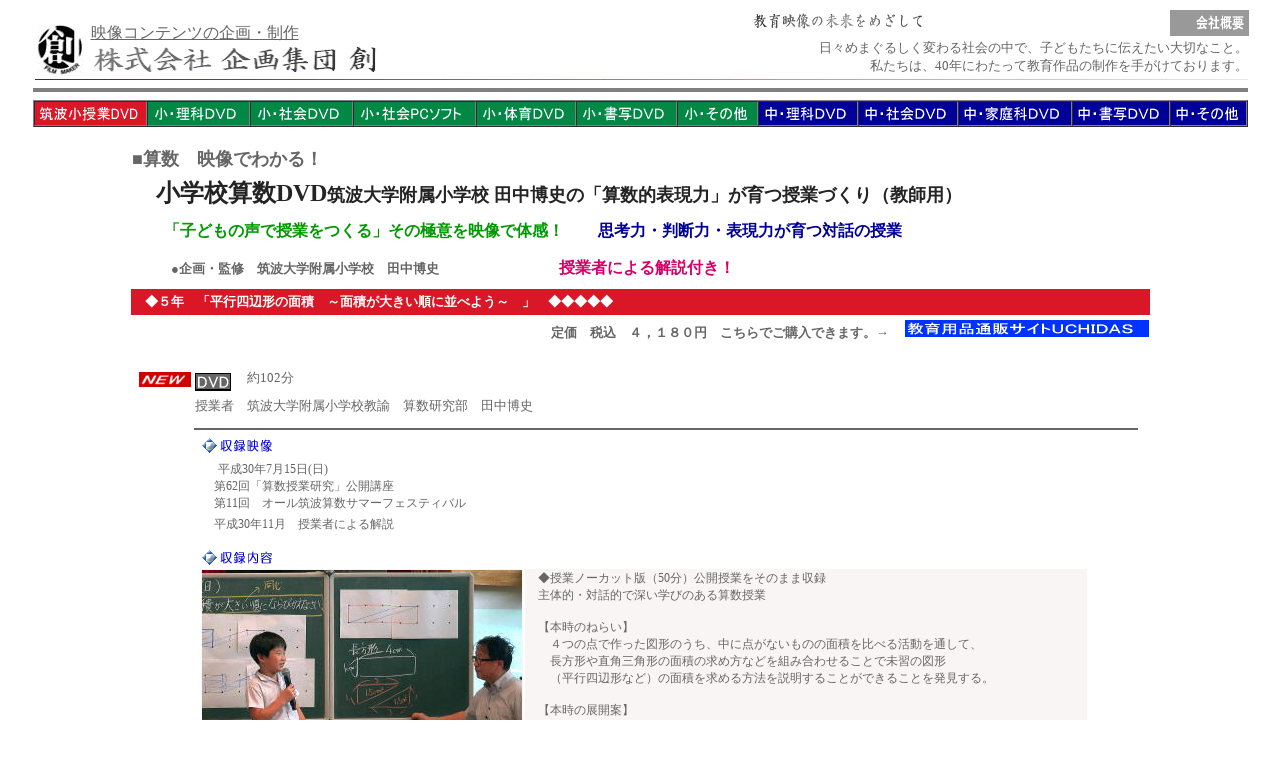

--- FILE ---
content_type: text/html
request_url: http://kikakushudan-sou.com/sansuu27.html
body_size: 16316
content:
<!DOCTYPE HTML PUBLIC "-//W3C//DTD HTML 4.01 Transitional//EN">
<HTML>
<HEAD>
<META http-equiv="Content-Type" content="text/html; charset=SHIFT_JIS">
<META name="GENERATOR" content="IBM WebSphere Studio Homepage Builder Version 9.0.0.0 for Windows">
<META http-equiv="Content-Style-Type" content="text/css">
<TITLE>筑波小 田中博史の「算数的表現力」が育つ授業づくりＤＶＤ5年「平行四辺形の面積」｜企画集団 創</TITLE>
<script>
  (function(i,s,o,g,r,a,m){i['GoogleAnalyticsObject']=r;i[r]=i[r]||function(){
  (i[r].q=i[r].q||[]).push(arguments)},i[r].l=1*new Date();a=s.createElement(o),
  m=s.getElementsByTagName(o)[0];a.async=1;a.src=g;m.parentNode.insertBefore(a,m)
  })(window,document,'script','https://www.google-analytics.com/analytics.js','ga');

  ga('create', 'UA-79646941-1', 'auto');
  ga('send', 'pageview');

</script>
</HEAD>
<BODY>
<DIV align="center">
<TABLE width="1213" height="110">
  <TBODY>
    <TR>
      <TD valign="bottom" rowspan="2" align="center"><A href="index.html"><IMG src="logo.jpg" width="46" height="50" border="0" align="bottom"></A></TD>
      <TD align="left" valign="bottom" rowspan="2" width="656"><A href="index.html"><FONT color="#666666" face="HG正楷書体-PRO">映像コンテンツの企画・制作</FONT><FONT size="-1" color="#000000"><BR>
      <IMG src="logo89.gif" width="296" height="31" border="0" alt="企画集団　創 "><BR>
      </FONT></A></TD>
      <TD align="left" valign="bottom" height="22" colspan="7" width="338"><IMG src="logo126.gif" width="184" height="20" border="0" alt="教育映像の未来をめざして"><FONT color="#666666" face="HG正楷書体-PRO" size="-1"><BR>
            </FONT></TD>
      <TD align="right" valign="middle" height="22" width="77" bgcolor="#999999"><A href="kaisyagaiyou2.html"><IMG src="logo237.gif" width="54" height="19" border="0" alt="ホーム"></A></TD>
    </TR>
    <TR>
      <TD align="right" valign="bottom" height="22" colspan="8"><FONT color="#666666" face="HG正楷書体-PRO" size="-1">　日々めまぐるしく変わる社会の中で、子どもたちに伝えたい大切なこと。<BR>
      　　　私たちは、40年にわたって教育作品の制作を手がけております。</FONT> </TD>
    </TR>
    <TR>
      <TD colspan="10" align="right" height="3"><IMG src="image11.gif" border="0" width="1213" height="1" align="bottom"><BR>
      <HR size="4" noshade>
            <TABLE cellspacing="0" cellpadding="2" width="1215" border="1">
        <TBODY>
          <TR>
                  <TH bgcolor="#d91726" height="14" align="center" colspan="2" width="123"><a href="tsukuba_dvd.html"><IMG src="logo621.gif" width="107" height="19" border="0" alt="ホーム"></a></TH>
                  <TH bgcolor="#008844" width="176"><a href="el_rika.html"><IMG src="logo381.gif" width="92" height="19" border="0" alt="ホーム"></a></TH>
                  <TH bgcolor="#008844" width="176"><a href="el_syakai.html"><IMG src="logo372.gif" width="92" height="19" border="0" alt="ホーム"></a></TH>
                  <TH bgcolor="#008844" width="176"><a href="el_syakai_pcsoft.html"><IMG src="logo591.gif" width="112" height="19" border="0" alt="ホーム"></a></TH>
                  <TH bgcolor="#008844" height="14" align="center" width="118"><a href="el_taiiku.html"><IMG src="logo253.gif" width="92" height="19" border="0" alt="ホーム"></a></TH>
                  <TH bgcolor="#008844" height="14" align="center" width="121"><a href="el_kokugo.html"><IMG src="logo264.gif" width="92" height="19" border="0" alt="ホーム"></a></TH>
                  <TH bgcolor="#008844" height="14" align="center" width="118"><a href="el_fukushi.html"><IMG src="logo631.gif" width="71" height="19" border="0" alt="ホーム"></a></TH>
                  <TH bgcolor="#000099" height="14" align="center" width="118"><a href="jh_rika.html"><IMG src="logo641.gif" width="92" height="19" border="0" alt="ホーム"></a></TH>
                  <TH bgcolor="#000099" height="14" align="center" width="118"><a href="jh_syakai.html"><IMG src="logo651.gif" width="92" height="19" border="0" alt="ホーム"></a></TH>
                  <TH bgcolor="#000099" height="14" align="center" width="107"><a href="jh_katei.html"><IMG src="logo661.gif" width="108" height="19" border="0" alt="ホーム"></a></TH>
                  <TH bgcolor="#000099" height="14" colspan="2" align="center" width="113"><a href="jh_kokugo.html"><IMG src="logo681.gif" width="92" height="19" border="0" alt="ホーム"></a></TH>
                  <TH bgcolor="#000099" height="14" colspan="12" align="center" width="112"><a href="jh_fukushi.html"><IMG src="logo671.gif" width="71" height="19" border="0" alt="ホーム"></a></TH>
                </TR>
              </TBODY>
      </TABLE>
            </TD>
    </TR>
  </TBODY>
</TABLE>
</DIV>
<DIV align="center">
<TABLE border="0" width="1023" height="217">
  <TBODY>
    <TR>
      <TD colspan="8" height="10"></TD>
    </TR>
    <TR>
      <TD colspan="8" height="26"><B><FONT color="#666666" size="+1">■算数　映像でわかる！</FONT></B></TD>
    </TR>
    <TR>
      <TD colspan="8" height="26"><B><FONT size="+2" color="#242424">　小学校算数DVD<FONT size="+1">筑波大学附属小学校 田中博史の「算数的表現力」が育つ授業づくり（教師用）</FONT></FONT></B></TD>
    </TR>
    <TR>
      <TD colspan="8" height="32">　　<B><FONT color="#009900">「子どもの声で授業をつくる」その極意を映像で体感！　</FONT><FONT color="#009900" size="+1">　</FONT><FONT color="#000099">思考力・判断力・表現力が育つ対話の授業</FONT></B></TD>
    </TR>
    <TR>
      <TD colspan="8" height="33"> <B><FONT size="-1" color="#666666">　　　●企画・監修　筑波大学附属小学校　田中博史　　 　　　　　　　</FONT><FONT color="#d5006a">授業者による解説付き！</FONT></B></TD>
    </TR>
    <TR>
      <TD colspan="8" bgcolor="#d91726" width="1214" height="26"><B><FONT size="-1" color="#ffffff"><FONT color="#666666" size="-1"><FONT color="#ffffff" size="-1">　◆</FONT></FONT><FONT color="#666666"><FONT color="#ffffff" size="-1"><FONT color="#666666"><FONT color="#ffffff" size="-1">５年　「平行四辺形の面積　～面積が大きい順に並べよう～　」</FONT></FONT></FONT></FONT>　◆◆◆◆◆　　　　　　　　　　　　　　　　　　　　　　　　　　　　　　　　　　　　　</FONT></B></TD>
    </TR>
    <TR>
      <TD colspan="8" align="right" height="28"><FONT size="-1"><B><FONT color="#ffffff" size="+0"><FONT size="-1" color="#666666"><FONT size="-1">定価　税込　４，１８０円　こちらでご購入できます。→</FONT></FONT></FONT></B></FONT>　<A href="http://www.uchidas.net/shop/g/g86167309/"><IMG src="logo158.gif" width="244" height="17" border="0" alt="教育用品通販サイトＵＣＨＩＤＡＳ " align="bottom"></A></TD>
    </TR>
  </TBODY>
</TABLE>
</DIV>
<DIV align="center">
<TABLE border="0" width="850">
  <TBODY>
    <TR>
      <TD height="5" width="29"></TD>
      <TD align="right" height="5" width="736"></TD>
    </TR>
  </TBODY>
</TABLE>
</DIV>
<DIV align="center">
<TABLE border="0" width="850">
  <TBODY>
    <TR>
      <TD height="5" width="29"></TD>
      <TD align="right" height="5" width="736"></TD>
      <TD width="60" height="5"></TD>
    </TR>
  </TBODY>
</TABLE>
</DIV>
<CENTER>
<TABLE border="0" width="955" height="69">
  <TBODY>
    <TR>
      <TD height="15" width="50"><IMG src="logo1211.gif" width="52" height="15" border="0" alt="NEW "></TD>
      <TD colspan="5" height="15" width="731"><IMG src="DVD1.gif" width="36" height="18" border="0" align="middle">　<FONT size="-1" color="#666666">約102分</FONT></TD>
      <TD colspan="2" width="60" height="15"></TD>
    </TR>
    <TR>
      <TD height="25" width="50"></TD>
      <TD colspan="5" height="25" width="731"><FONT color="#666666" size="-1"><FONT color="#666666" size="-1">授業者　<FONT face="ＭＳ ゴシック">筑波大学附属小学校教諭　算数研究部　</FONT></FONT><FONT size="-2"><FONT face="ＭＳ ゴシック" size="-1">田中博史</FONT></FONT></FONT></TD>
      <TD colspan="2" height="25" width="60"></TD>
    </TR>
    <TR>
      <TD height="5" width="50"></TD>
      <TD colspan="5" height="5" width="731"></TD>
      <TD colspan="2" height="5" width="60"></TD>
    </TR>
    <TR>
      <TD height="1" width="50"></TD>
      <TD colspan="5" bgcolor="#666666" height="1" width="731"></TD>
      <TD colspan="2" height="1" width="60"></TD>
    </TR>
    <TR>
      <TD></TD>
      <TD colspan="5">
      <TABLE width="850" height="438">
        <TBODY>
          <TR>
            <TD height="21" width="88"></TD>
            <TD height="21" colspan="3"><IMG src="bullet0221.gif" width="16" height="16" border="0"><IMG src="logo2171.gif" width="60" height="17" border="0" alt="解説 "></TD>
            <TD height="21" width="83"></TD>
          </TR>
          <TR>
            <TD width="88" height="8"></TD>
            <TD align="left" valign="top" colspan="3" height="8"><FONT color="#666666"><span style='font-size:9.0pt;mso-bidi-font-size:12.0pt;
font-family:"ＭＳ ゴシック"'><span lang=EN-US></span></span></FONT>
      <p class=MsoNormal>　<FONT color="#666666"><span style='font-size:9.0pt;mso-bidi-font-size:12.0pt;
font-family:"ＭＳ ゴシック";mso-ascii-font-family:Century;mso-hansi-font-family:Century'><span style='font-size:9.0pt;mso-bidi-font-size:12.0pt;
font-family:"ＭＳ ゴシック"'><span lang=EN-US></span></span><span style='font-size:9.0pt;mso-bidi-font-size:12.0pt;
font-family:"ＭＳ ゴシック";mso-bidi-font-family:"Times New Roman";mso-font-kerning:
1.0pt;mso-ansi-language:EN-US;mso-fareast-language:JA;mso-bidi-language:AR-SA'><span
lang=EN-US>平成30年7月15日(日)　<BR>
            　第62回「算数授業研究」公開講座<BR>
            　第11回　オール筑波算数サマーフェスティバル</span><BR>
      </span></span></FONT></p>
      </TD>
            <TD height="8" width="83"></TD>
          </TR>
          <TR>
            <TD width="88" height="31"></TD>
            <TD colspan="3" align="left" height="31" valign="top"><FONT color="#666666"><span style='font-size:9.0pt;mso-bidi-font-size:12.0pt;
font-family:"ＭＳ ゴシック";mso-ascii-font-family:Century;mso-hansi-font-family:Century'><span style='font-size:9.0pt;mso-bidi-font-size:12.0pt;
font-family:"ＭＳ ゴシック"'><span lang=EN-US></span></span>　<span style='font-size:9.0pt;mso-bidi-font-size:12.0pt;
font-family:"ＭＳ ゴシック";mso-bidi-font-family:"Times New Roman";mso-font-kerning:
1.0pt;mso-ansi-language:EN-US;mso-fareast-language:JA;mso-bidi-language:AR-SA'><span
lang=EN-US>平成30年11月　授業者による解説</span></span></span></FONT></TD>
            <TD width="83" height="31"></TD>
          </TR>
          <TR>
            <TD width="88" height="6"></TD>
            <TD align="left" valign="top" colspan="3" height="6"><IMG src="bullet0221.gif" width="16" height="16" border="0"><IMG src="logo1301.gif" width="60" height="17" border="0" alt="解説 "></TD>
            <TD width="83" height="6"></TD>
          </TR>
          <TR>
            <TD rowspan="3" width="88"></TD>
            <TD rowspan="3" align="left" valign="top" colspan="2" bgcolor="#faf5f5" width="176"><IMG src="heikou0411.jpg" width="320" height="180" border="0"><BR>
      <FONT size="-1" color="#666666"><span style='font-size:9.0pt;mso-bidi-font-size:12.0pt;
font-family:"ＭＳ ゴシック"'></span></FONT><FONT size="-1" color="#666666"><span style='font-size:9.0pt;mso-bidi-font-size:12.0pt;
font-family:"ＭＳ ゴシック"'>　</span></FONT></TD>
            <TD valign="top" align="left" bgcolor="#faf5f5" height="11" rowspan="3" width="510"><FONT size="-1" color="#666666"><span style='font-size:9.0pt;mso-bidi-font-size:12.0pt;
font-family:"ＭＳ ゴシック"'>　◆授業ノーカット版（50分）公開授業をそのまま収録<BR>
            　主体的・対話的で深い学びのある算数授業<BR>
            　<BR>
            　【本時のねらい】<BR>
            　　４つの点で作った図形のうち、中に点がないものの面積を比べる活動を通して、<BR>
            　　長方形や直角三角形の面積の求め方などを組み合わせることで未習の図形<BR>
            　　（平行四辺形など）の面積を求める方法を説明することができることを発見する。<BR>
            <BR>
            　【本時の展開案】<BR>
            　　1.4つの点を直接つないで作ったいろいろな形について確かめる。<BR>
            　　2.作った図形の中で面積が一番大きいものを探す活動を行う。<BR>
            　　3.比較が難しそうなものに取り組む。<BR>
      <BR>
      </span></FONT></TD>
            <TD height="11" width="83"></TD>
          </TR>
          <TR>
            <TD height="4" width="83"></TD>
          </TR>
          <TR>
            <TD height="55" width="83"></TD>
          </TR>
          <TR>
            <TD height="11" width="88"></TD>
            <TD colspan="3" align="center" height="11"><IMG src="image171.gif" border="0" width="880"></TD>
            <TD height="11" width="83"></TD>
          </TR>
          <TR>
            <TD rowspan="3" width="88"></TD>
            <TD rowspan="3" align="left" valign="top" colspan="2" width="176"><IMG src="heikou0511.jpg" width="320" height="180" border="0"></TD>
            <TD valign="middle" align="left" bgcolor="#faf5f5" height="11" width="560"><FONT size="-1" color="#666666"><span style='font-size:9.0pt;mso-bidi-font-size:12.0pt;
font-family:"ＭＳ ゴシック"'>　◆授業ダイジェスト版（32分）</span></FONT></TD>
            <TD height="11" width="83"></TD>
          </TR>
          <TR>
            <TD height="4" width="560"></TD>
            <TD height="4" width="83"></TD>
          </TR>
          <TR>
            <TD align="left" valign="top" height="55" width="560">　　<FONT color="#666666" size="-1"><span style='font-size:9.0pt;mso-bidi-font-size:12.0pt;
font-family:"ＭＳ ゴシック"'>公開授業のポイントを要約。</span></FONT></TD>
            <TD height="55" width="83"></TD>
          </TR>
          <TR>
            <TD height="11" width="88"></TD>
            <TD colspan="3" align="center" height="11"><IMG src="image171.gif" border="0" width="880"></TD>
            <TD height="11" width="83"></TD>
          </TR>
          <TR>
            <TD rowspan="3" width="88"></TD>
            <TD rowspan="3" align="left" valign="top" colspan="2" width="176"><IMG src="heikou0611.jpg" width="320" height="180" border="0"></TD>
            <TD valign="middle" align="left" bgcolor="#faf5f5" height="11" width="510"><FONT size="-1" color="#666666"><span style='font-size:9.0pt;mso-bidi-font-size:12.0pt;
font-family:"ＭＳ ゴシック"'>　◆授業者による解説（17分）</span></FONT></TD>
            <TD height="11" width="83"></TD>
          </TR>
          <TR>
            <TD height="4" width="510"></TD>
            <TD height="4" width="83"></TD>
          </TR>
          <TR>
            <TD align="left" valign="top" height="55" width="510"><FONT color="#666666" size="-1"><span style='font-size:9.0pt;mso-bidi-font-size:12.0pt;
font-family:"ＭＳ ゴシック"'>　　本授業のポイントを授業者自身が映像と併せて解説。</span></FONT></TD>
            <TD height="55" width="83"></TD>
          </TR>
          <TR>
            <TD height="11" width="88"></TD>
            <TD colspan="3" align="center" height="11"></TD>
            <TD height="11" width="83"></TD>
          </TR>
          <TR>
            <TD height="11" colspan="5" align="right"><FONT size="-1" color="#666666"><span style='font-family:"ＭＳ ゴシック";mso-ascii-font-family:
Century;mso-hansi-font-family:Century'></span></FONT><FONT size="-2" color="#666666">※本ＤＶＤは、ご購入の先生個人の利用、または校内の教員研修を目的に制作しております。著作者の許可なく、大学の講義や講演会等で利用することを固く禁じます。</FONT><span style='font-size:9.0pt;mso-bidi-font-size:12.0pt;
font-family:"ＭＳ ゴシック";mso-ascii-font-family:Century;mso-hansi-font-family:Century'></span></TD>
          </TR>
          <TR>
            <TD height="1" colspan="5" align="right" bgcolor="#666666"></TD>
          </TR>
          <TR>
            <TD width="88" height="10"></TD>
            <TD colspan="4" align="right" height="10"><FONT size="-1" color="#666666">(c)Copyright2023 KIKAKUSHUDAN SOU CO., LTD. All Rights Reserved</FONT><FONT color="#666666">.</FONT></TD>
          </TR>
          <TR>
            <TD width="88" height="10"></TD>
            <TD colspan="3" align="right" height="27"></TD>
            <TD height="10" align="right" width="83"><a href="tsukuba_dvd.html"><IMG src="a_btn0612.gif" width="44" height="18" border="0"></a></TD>
          </TR>
        </TBODY>
      </TABLE>
      </TD>
      <TD colspan="2"></TD>
    </TR>
  </TBODY>
</TABLE>
</CENTER>
</BODY>
</HTML>

--- FILE ---
content_type: text/plain
request_url: https://www.google-analytics.com/j/collect?v=1&_v=j102&a=936054115&t=pageview&_s=1&dl=http%3A%2F%2Fkikakushudan-sou.com%2Fsansuu27.html&ul=en-us%40posix&dt=%E7%AD%91%E6%B3%A2%E5%B0%8F%20%E7%94%B0%E4%B8%AD%E5%8D%9A%E5%8F%B2%E3%81%AE%E3%80%8C%E7%AE%97%E6%95%B0%E7%9A%84%E8%A1%A8%E7%8F%BE%E5%8A%9B%E3%80%8D%E3%81%8C%E8%82%B2%E3%81%A4%E6%8E%88%E6%A5%AD%E3%81%A5%E3%81%8F%E3%82%8A%EF%BC%A4%EF%BC%B6%EF%BC%A45%E5%B9%B4%E3%80%8C%E5%B9%B3%E8%A1%8C%E5%9B%9B%E8%BE%BA%E5%BD%A2%E3%81%AE%E9%9D%A2%E7%A9%8D%E3%80%8D%EF%BD%9C%E4%BC%81%E7%94%BB%E9%9B%86%E5%9B%A3%20%E5%89%B5&sr=1280x720&vp=1280x720&_u=IEBAAEABAAAAACAAI~&jid=514542773&gjid=1146509530&cid=2101592853.1769289560&tid=UA-79646941-1&_gid=2065409412.1769289560&_r=1&_slc=1&z=532964768
body_size: -451
content:
2,cG-90J6G4WTFH